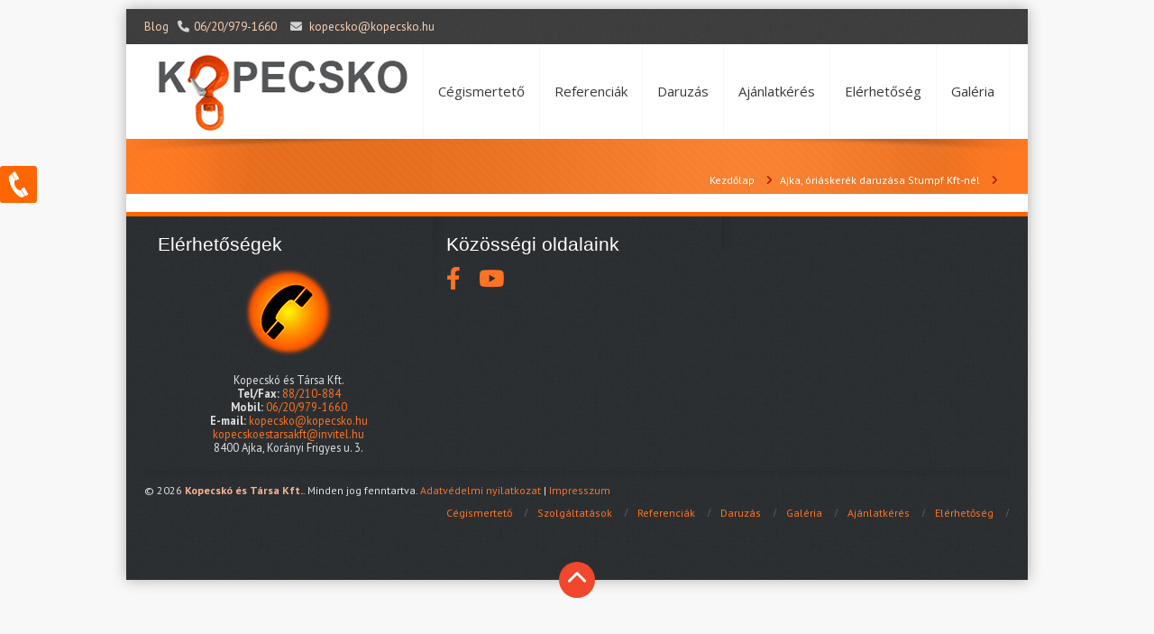

--- FILE ---
content_type: text/html; charset=UTF-8
request_url: https://kopecsko.hu/ajka-oriaskerek/trailer-daru-disznovagas-2008-100/
body_size: 28609
content:
<!DOCTYPE html>
<!--[if lt IE 7 ]><html class="ie ie6" lang="en"> <![endif]-->
<!--[if IE 7 ]><html class="ie ie7" lang="en"> <![endif]-->
<!--[if IE 8 ]><html class="ie ie8" lang="en"> <![endif]-->
<!--[if (gte IE 9)|!(IE)]><!--><html lang="hu"> <!--<![endif]-->

<!-- head -->
<head>

<!-- meta -->
<meta charset="UTF-8" />
<meta http-equiv="X-UA-Compatible" content="IE=9" />
<meta name="viewport" content="width=device-width, initial-scale=1, maximum-scale=1">
<title>Ajka, óriáskerék daruzása Stumpf Kft-nél | Kopecskó és Társa Kft.</title>


<link rel="shortcut icon" href="https://kopecsko.hu/wp-content/uploads/2013/08/logo-150x150.jpg" type="image/x-icon" />	

<!-- wp_head() -->

	  <script>
//<![CDATA[
window.mfn_slider_posts = { auto:0 };
window.mfn_slider_offer = { visible:3, auto:0 };
window.mfn_slider_clients = { visible:5, auto:0 };
//]]>
</script>

<!-- All in One SEO Pack 2.5 by Michael Torbert of Semper Fi Web Designob_start_detected [-1,-1] -->
<link rel="canonical" href="https://kopecsko.hu/ajka-oriaskerek/trailer-daru-disznovagas-2008-100/" />
<!-- /all in one seo pack -->
<link rel='dns-prefetch' href='//fonts.googleapis.com' />
<link rel='dns-prefetch' href='//s.w.org' />
<link rel="alternate" type="application/rss+xml" title="Kopecskó és Társa Kft. &raquo; hírcsatorna" href="https://kopecsko.hu/feed/" />
<link rel="alternate" type="application/rss+xml" title="Kopecskó és Társa Kft. &raquo; hozzászólás hírcsatorna" href="https://kopecsko.hu/comments/feed/" />
<link rel="alternate" type="application/rss+xml" title="Kopecskó és Társa Kft. &raquo;  hozzászólás hírcsatorna" href="https://kopecsko.hu/ajka-oriaskerek/trailer-daru-disznovagas-2008-100/feed/" />
		<script type="text/javascript">
			window._wpemojiSettings = {"baseUrl":"https:\/\/s.w.org\/images\/core\/emoji\/11\/72x72\/","ext":".png","svgUrl":"https:\/\/s.w.org\/images\/core\/emoji\/11\/svg\/","svgExt":".svg","source":{"concatemoji":"https:\/\/kopecsko.hu\/wp-includes\/js\/wp-emoji-release.min.js?ver=4.9.28"}};
			!function(e,a,t){var n,r,o,i=a.createElement("canvas"),p=i.getContext&&i.getContext("2d");function s(e,t){var a=String.fromCharCode;p.clearRect(0,0,i.width,i.height),p.fillText(a.apply(this,e),0,0);e=i.toDataURL();return p.clearRect(0,0,i.width,i.height),p.fillText(a.apply(this,t),0,0),e===i.toDataURL()}function c(e){var t=a.createElement("script");t.src=e,t.defer=t.type="text/javascript",a.getElementsByTagName("head")[0].appendChild(t)}for(o=Array("flag","emoji"),t.supports={everything:!0,everythingExceptFlag:!0},r=0;r<o.length;r++)t.supports[o[r]]=function(e){if(!p||!p.fillText)return!1;switch(p.textBaseline="top",p.font="600 32px Arial",e){case"flag":return s([55356,56826,55356,56819],[55356,56826,8203,55356,56819])?!1:!s([55356,57332,56128,56423,56128,56418,56128,56421,56128,56430,56128,56423,56128,56447],[55356,57332,8203,56128,56423,8203,56128,56418,8203,56128,56421,8203,56128,56430,8203,56128,56423,8203,56128,56447]);case"emoji":return!s([55358,56760,9792,65039],[55358,56760,8203,9792,65039])}return!1}(o[r]),t.supports.everything=t.supports.everything&&t.supports[o[r]],"flag"!==o[r]&&(t.supports.everythingExceptFlag=t.supports.everythingExceptFlag&&t.supports[o[r]]);t.supports.everythingExceptFlag=t.supports.everythingExceptFlag&&!t.supports.flag,t.DOMReady=!1,t.readyCallback=function(){t.DOMReady=!0},t.supports.everything||(n=function(){t.readyCallback()},a.addEventListener?(a.addEventListener("DOMContentLoaded",n,!1),e.addEventListener("load",n,!1)):(e.attachEvent("onload",n),a.attachEvent("onreadystatechange",function(){"complete"===a.readyState&&t.readyCallback()})),(n=t.source||{}).concatemoji?c(n.concatemoji):n.wpemoji&&n.twemoji&&(c(n.twemoji),c(n.wpemoji)))}(window,document,window._wpemojiSettings);
		</script>
		<style type="text/css">
img.wp-smiley,
img.emoji {
	display: inline !important;
	border: none !important;
	box-shadow: none !important;
	height: 1em !important;
	width: 1em !important;
	margin: 0 .07em !important;
	vertical-align: -0.1em !important;
	background: none !important;
	padding: 0 !important;
}
</style>
<link rel='stylesheet' id='contact-form-7-css'  href='https://kopecsko.hu/wp-content/plugins/contact-form-7/includes/css/styles.css?ver=5.0.1' type='text/css' media='all' />
<link rel='stylesheet' id='wp-lightbox-2.min.css-css'  href='https://kopecsko.hu/wp-content/plugins/wp-lightbox-2/styles/lightbox.min.css?ver=1.3.4' type='text/css' media='all' />
<link rel='stylesheet' id='style-css'  href='https://kopecsko.hu/wp-content/themes/kora-responsive-wordpress-theme/kora/style.css?ver=1.0.1' type='text/css' media='all' />
<link rel='stylesheet' id='fancybox-css'  href='https://kopecsko.hu/wp-content/themes/kora-responsive-wordpress-theme/kora/js/fancybox/jquery.fancybox-1.3.4.css?ver=1.0.1' type='text/css' media='all' />
<link rel='stylesheet' id='responsiveslides-css'  href='https://kopecsko.hu/wp-content/themes/kora-responsive-wordpress-theme/kora/css/responsiveslides.css?ver=1.0.1' type='text/css' media='all' />
<link rel='stylesheet' id='jcarousel-css'  href='https://kopecsko.hu/wp-content/themes/kora-responsive-wordpress-theme/kora/css/jcarousel/skin.css?ver=1.0.1' type='text/css' media='all' />
<link rel='stylesheet' id='jquery-ui-css'  href='https://kopecsko.hu/wp-content/themes/kora-responsive-wordpress-theme/kora/css/ui/jquery.ui.all.css?ver=1.0.1' type='text/css' media='all' />
<link rel='stylesheet' id='responsive-css'  href='https://kopecsko.hu/wp-content/themes/kora-responsive-wordpress-theme/kora/css/responsive.css?ver=1.0.1' type='text/css' media='all' />
<link rel='stylesheet' id='images-orange-css'  href='https://kopecsko.hu/wp-content/themes/kora-responsive-wordpress-theme/kora/css/skins/orange/images.css?ver=1.0.1' type='text/css' media='all' />
<link rel='stylesheet' id='skin-orange-css'  href='https://kopecsko.hu/wp-content/themes/kora-responsive-wordpress-theme/kora/css/skins/orange/style.css?ver=1.0.1' type='text/css' media='all' />
<link rel='stylesheet' id='style-php-css'  href='https://kopecsko.hu/wp-content/themes/kora-responsive-wordpress-theme/kora/style.php?ver=1.0.1' type='text/css' media='all' />
<link rel='stylesheet' id='PT+Sans-css'  href='https://fonts.googleapis.com/css?family=PT+Sans%3A300%2C400%2C400italic%2C700&#038;ver=4.9.28' type='text/css' media='all' />
<link rel='stylesheet' id='Open+Sans-css'  href='https://fonts.googleapis.com/css?family=Open+Sans%3A300%2C400%2C400italic%2C700&#038;ver=4.9.28' type='text/css' media='all' />
<link rel='stylesheet' id='Patua+One-css'  href='https://fonts.googleapis.com/css?family=Patua+One&#038;ver=4.9.28' type='text/css' media='all' />
<script type='text/javascript' src='https://kopecsko.hu/wp-includes/js/jquery/jquery.js?ver=1.12.4'></script>
<script type='text/javascript' src='https://kopecsko.hu/wp-includes/js/jquery/jquery-migrate.min.js?ver=1.4.1'></script>
<link rel='https://api.w.org/' href='https://kopecsko.hu/wp-json/' />
<link rel="EditURI" type="application/rsd+xml" title="RSD" href="https://kopecsko.hu/xmlrpc.php?rsd" />
<link rel="wlwmanifest" type="application/wlwmanifest+xml" href="https://kopecsko.hu/wp-includes/wlwmanifest.xml" /> 
<meta name="generator" content="WordPress 4.9.28" />
<link rel='shortlink' href='https://kopecsko.hu/?p=268' />
<link rel="alternate" type="application/json+oembed" href="https://kopecsko.hu/wp-json/oembed/1.0/embed?url=https%3A%2F%2Fkopecsko.hu%2Fajka-oriaskerek%2Ftrailer-daru-disznovagas-2008-100%2F" />
<link rel="alternate" type="text/xml+oembed" href="https://kopecsko.hu/wp-json/oembed/1.0/embed?url=https%3A%2F%2Fkopecsko.hu%2Fajka-oriaskerek%2Ftrailer-daru-disznovagas-2008-100%2F&#038;format=xml" />
<!-- Google Tag Manager -->
<script>(function(w,d,s,l,i){w[l]=w[l]||[];w[l].push({'gtm.start':
new Date().getTime(),event:'gtm.js'});var f=d.getElementsByTagName(s)[0],
j=d.createElement(s),dl=l!='dataLayer'?'&l='+l:'';j.async=true;j.src=
'https://www.googletagmanager.com/gtm.js?id='+i+dl;f.parentNode.insertBefore(j,f);
})(window,document,'script','dataLayer','GTM-PB8BR5D');</script>
<!-- End Google Tag Manager -->
<script>
    window.dataLayer = window.dataLayer || [];
    function gtag() {
        dataLayer.push(arguments);
    }
    gtag("consent", "default", {
        ad_storage: "denied",
        ad_user_data: "denied", 
        ad_personalization: "denied",
        analytics_storage: "denied",
        functionality_storage: "denied",
        personalization_storage: "denied",
        security_storage: "granted",
        wait_for_update: 2000,
    });
    gtag("set", "ads_data_redaction", true);
    gtag("set", "url_passthrough", true);
</script>
<meta name="google-site-verification" content="tETza3Ihq5BQ4moMI_O3ANYSUbnf-4ROfmUE7gclH3c" />
<link rel="stylesheet" href="https://cdnjs.cloudflare.com/ajax/libs/font-awesome/6.1.2/css/all.min.css" integrity="sha512-1sCRPdkRXhBV2PBLUdRb4tMg1w2YPf37qatUFeS7zlBy7jJI8Lf4VHwWfZZfpXtYSLy85pkm9GaYVYMfw5BC1A==" crossorigin="anonymous" referrerpolicy="no-referrer" />
<style>
#facebook-box {
    float: left;
    width: auto;
    padding-right: 20px;
}
#youtube-box {
    float: left;
    width: auto;
    padding-right: 20px;
}
</style>

<style>
	/* Azonnali Elérhetõség */
	.azonnali  {
	    position:fixed;
	    top:175px;
	}

	.azonnali a {
		color: #fff;
	}
	 
	#azonnali-box
	{
	  position: fixed;
	  left: 0;
	  transition: transform 0.5s;
	  -webkit-transition: transform 0.5s;
	  -o-transition: transform 0.5s;
	  -moz-transition: transform 0.5s;
	  background: #ff6600;
	  border-radius: 5px;
	}

	  #azonnali-box { border: 3px solid #ff6600; z-index:99999;padding:3px;color:#fff; text-align:center;}
	  #azonnali-box a {margin-left:5px;  }


	.azonnali-slider
	{
	  position: absolute;
	  left: 100%;
	  height: 100%;
	}

	.azonnali-slider img
	{
		width: 35px;
		max-width: none;
		left:3px;
	    top:3px;
		position: absolute;
	    background-color:#ff6600;
	    border-radius:3px;
		border:3px solid #ff6600;
	}

	.zarva{
		transform: translate3D(-100%,0,0);
	  -moz-transform: translate3D(-100%,0,0);
	  -webkit-transform: translate3D(-100%,0,0);
	  -o-transform: translate3D(-100%,0,0);
	  transition: transform 0.5s;
	  -webkit-transition: transform 0.5s;
	  -o-transition: transform 0.5s;
	  -moz-transition: transform 0.5s;
	}
	.nyitva{
		transform: translate3D(0,0,0);
	  -moz-transform: translate3D(0,0,0);
	  -webkit-transform: translate3D(0,0,0);
	  -o-transform: translate3D(0,0,0);
	  z-index:999999999;
	}
	</style><link rel="stylesheet" href="https://kopecsko.hu/wp-content/themes/kora-responsive-wordpress-theme/kora/css/woocommerce.css?ver=1.0.1" media="all" />
<link rel="stylesheet" href="https://kopecsko.hu/wp-content/themes/kora-responsive-wordpress-theme/kora/css/custom.css?ver=1.0.1" media="all" />
<style>
.kmo-cta-container{
display: block;
margin: 40px 0px;
}
.kmo-cta-button{
width: 47%;
display: inline-block;
text-align:center;
}
.kmo-cta-button-3{
width: 33%;
display: inline-block;
text-align:center;
}
.kmo-cta-button a, .kmo-cta-button-3 a {
padding: 10px 20px;
color: #fff;
font-weight: 800;
text-transform: uppercase;
background-color: #f98132;
border-radius: 3px;
}
.kmo-cta-button a:hover{
background-color: #ff9854;
transition: 0.3s;
}

.post h2 {font-size:20px !important;}
.post h3 {font-size:18px !important;}


.kmo-cta-container-blog{
    display: flex;
    margin: 40px 0px;
    width: 100%;
    align-items: center;
    justify-content: space-around;
}

.kmo-cta-container-blog .kmo-cta-button-3{width:auto;}

@media screen and (max-width:500px){
.kmo-cta-container-blog{
flex-direction: column;
}
.kmo-cta-button a, .kmo-cta-button-3 a {
    margin: 10px 0;
    display: inline-block;
}
}


img.scale-with-grid, .content img {
    max-width: 100%;
    height: auto;
    width: 100%;
}

.ajanlatkeres-h2 {
    font-size: 32px !important;}

.wpcf7 input, .wpcf7 .wpcf7-textarea{width:100% !important;}

.wpcf7 .wpcf7-submit {
    width: 30% !important;
    margin-top: 20px;
    background: #FF6600;
    color: #fff;
    text-shadow: none;
    font-size: 18px !important;
    font-weight: 400 !important;
    letter-spacing: 1px;
}

.wpcf7-form label{font-size:15px;}
</style>

<!--[if lt IE 9]>
<script src="https://html5shiv.googlecode.com/svn/trunk/html5.js"></script>
<![endif]-->
<!--[if lte IE 8]>
<link rel="stylesheet" href="https://kopecsko.hu/wp-content/themes/kora-responsive-wordpress-theme/kora/css/ie8.css" />
<![endif]-->



</head>

<!-- body -->
<body data-rsssl=1 class="attachment attachment-template-default attachmentid-268 attachment-jpeg  layout-boxed">	
	<div id="Wrapper">
	
		<!-- #Top_area -->
<div id="Top_area">

	<!-- #Top_bar -->
	<div id="Top_bar">
		<div class="container">
			<div class="sixteen columns">
								<div class="social ">
					<ul>
																																																											</ul>
				</div>
				<div class="contact_info">
											<p class="phone">
							<em class="t"><a href="https://kopecsko.hu/category/blog/">Blog</a></em> 							<i class="icon-phone"></i><a id="azonnali_tel" href="tel:06/20/979-1660">06/20/979-1660</a>						</p>
										<p class="mail"><i class="icon-envelope-alt"></i><a href="mailto:kopecsko@kopecsko.hu">kopecsko@kopecsko.hu</a></p>
				</div>
			</div>
		</div>
	</div>
	
	<!-- #Header -->
	<header id="Header">
		<div class="container">
			<div class="sixteen columns">
			
				<!-- #logo -->
								<a id="logo" href="https://kopecsko.hu" title="Kopecskó és Társa Kft.">
					<img src="https://kopecsko.hu/wp-content/uploads/2013/08/logo1.png" alt="Kopecskó és Társa Kft." />
				</a>
								
				<!-- main menu -->
				<nav id="menu" class="menu-menu-container"><ul id="menu-menu" class="menu"><li id="menu-item-17" class="menu-item menu-item-type-post_type menu-item-object-page menu-item-home menu-item-17"><a href="https://kopecsko.hu/">Cégismertető</a></li>
<li id="menu-item-18" class="menu-item menu-item-type-post_type menu-item-object-page menu-item-18"><a href="https://kopecsko.hu/referenciak/">Referenciák</a></li>
<li id="menu-item-19" class="menu-item menu-item-type-post_type menu-item-object-page menu-item-19"><a href="https://kopecsko.hu/daruzas/">Daruzás</a></li>
<li id="menu-item-20" class="menu-item menu-item-type-post_type menu-item-object-page menu-item-20"><a href="https://kopecsko.hu/ajanlatkeres/">Ajánlatkérés</a></li>
<li id="menu-item-21" class="menu-item menu-item-type-post_type menu-item-object-page menu-item-21"><a href="https://kopecsko.hu/elerhetoseg/">Elérhetőség</a></li>
<li id="menu-item-22" class="menu-item menu-item-type-post_type menu-item-object-page menu-item-22"><a href="https://kopecsko.hu/galeria/">Galéria</a></li>
</ul></nav>				<nav id="menu_responsive" class="menu-menu-container"><select id="menu-menu-1" class="menu dropdown-menu"><option value="" class="blank">&#8211; &#8211; Main menu &#8211; &#8211;</option><option class="menu-item menu-item-type-post_type menu-item-object-page menu-item-home menu-item-17 menu-item-depth-0" value="https://kopecsko.hu/">Cégismertető</option>
<option class="menu-item menu-item-type-post_type menu-item-object-page menu-item-18 menu-item-depth-0" value="https://kopecsko.hu/referenciak/">Referenciák</option>
<option class="menu-item menu-item-type-post_type menu-item-object-page menu-item-19 menu-item-depth-0" value="https://kopecsko.hu/daruzas/">Daruzás</option>
<option class="menu-item menu-item-type-post_type menu-item-object-page menu-item-20 menu-item-depth-0" value="https://kopecsko.hu/ajanlatkeres/">Ajánlatkérés</option>
<option class="menu-item menu-item-type-post_type menu-item-object-page menu-item-21 menu-item-depth-0" value="https://kopecsko.hu/elerhetoseg/">Elérhetőség</option>
<option class="menu-item menu-item-type-post_type menu-item-object-page menu-item-22 menu-item-depth-0" value="https://kopecsko.hu/galeria/">Galéria</option>
</select></nav>		
	
			</div>		
		</div>
	</header>

</div><div id="Subheader"><div class="container"><div class="sixteen columns"><h1></h1><ul class="breadcrumbs"><li><a href="https://kopecsko.hu">Kezdőlap</a> <span><i class="icon-angle-right"></i></span></li><li><a href="https://kopecsko.hu/ajka-oriaskerek/">Ajka, óriáskerék daruzása Stumpf Kft-nél</a> <span><i class="icon-angle-right"></i></span></li><li><a href="https://kopecsko.hu:443/ajka-oriaskerek/trailer-daru-disznovagas-2008-100/"></a></li></ul></div></div></div>	
<!-- Content -->
<div id="Content">
	<div class="container">

		<!-- .content -->
		

	<div class="clearfix"></div>	
		
		<!-- Sidebar -->
		


<!-- <center><script async src="//pagead2.googlesyndication.com/pagead/js/adsbygoogle.js"></script>
<!-- kopecsko.hu - Content Alsó
<ins class="adsbygoogle"
style="display:inline-block;width:468px;height:60px"
data-ad-client="ca-pub-7258450545425263"
data-ad-slot="6813398459"></ins>
<script>
(adsbygoogle = window.adsbygoogle || []).push({});
</script></center> -->
	</div>
</div>


<!-- #Footer -->		
<footer id="Footer">

	<div class="container">
				
		<div class="one-third column"><aside id="custom_html-2" class="widget_text widget widget_custom_html"><h4>Elérhetőségek</h4><div class="textwidget custom-html-widget"><center><img src="/wp-content/uploads/2013/10/telephone.png" alt="Kopecskó és Társa Kft- telefon"></center><br />
<center>
	<div>
		<span>Kopecskó és Társa Kft.</span><br>
		<b>Tel/Fax:</b> <a href="tel:+3688210884">88/210-884</a>
		<br />
		<b>Mobil:</b> <span><a id="lablec_tel" href="tel:+36209791660">06/20/979-1660</a></span>
		<br />
		<b>E-mail:</b> <span><a href="mailto:kopecsko@kopecsko.hu">kopecsko@kopecsko.hu</a></span>
		<br />	
		<span><a href="mailto:kopecskoestarsakft@invitel.hu">kopecskoestarsakft@invitel.hu</a></span><br>
		<span>
			<span>8400</span> 
			<span>Ajka</span>, 
			<span>Korányi Frigyes u. 3.</span>
		</span>
	</div>
</center></div></aside></div><div class="one-third column"><aside id="text-6" class="widget widget_text"><h4>Közösségi oldalaink</h4>			<div class="textwidget"><div class="facebook" id="facebook-box">
<a href="https://www.facebook.com/pages/Kopecsk%C3%B3-%C3%A9s-T%C3%A1rsa-Kft/535837423179647" target="_blank"><i class="fab fa-facebook-f fa-2x"></i></a>
</div>
<div class="youtube" id="youtube-box">
<a href="https://www.youtube.com/channel/UCv9xDrWXflqlBn1Uu_hD9dg/about" target="_blank"><i class="fab fa-youtube fa-2x"></i></a>
</div></div>
		</aside></div><div class="one-third column"><aside id="text-7" class="widget widget_text">			<div class="textwidget"></div>
		</aside></div>
	</div>
	
	<div class="container">
		<div class="column one copyrights">
			<p>
				&copy; 2026 <strong>Kopecskó és Társa Kft.</strong>. Minden jog fenntartva. <a href="https://kopecsko.hu/wp-content/uploads/2023/12/adatkezelesi-tajekoztato-kopecsko.pdf">Adatvédelmi nyilatkozat</a> | <a rel="nofollow" href="/wp-content/uploads/2021/06/Impresszum.pdf" target="_blank">Impresszum</a><br />
				
			</p>
			<div class="menu_bottom">
				<ul id="menu-alsomenu" class="menu"><li id="menu-item-167" class="menu-item menu-item-type-post_type menu-item-object-page menu-item-home menu-item-167"><a href="https://kopecsko.hu/">Cégismertető</a></li>
<li id="menu-item-170" class="menu-item menu-item-type-post_type menu-item-object-page menu-item-170"><a href="https://kopecsko.hu/szolgaltatasok/">Szolgáltatások</a></li>
<li id="menu-item-166" class="menu-item menu-item-type-post_type menu-item-object-page menu-item-166"><a href="https://kopecsko.hu/referenciak/">Referenciák</a></li>
<li id="menu-item-165" class="menu-item menu-item-type-post_type menu-item-object-page menu-item-165"><a href="https://kopecsko.hu/daruzas/">Daruzás</a></li>
<li id="menu-item-162" class="menu-item menu-item-type-post_type menu-item-object-page menu-item-162"><a href="https://kopecsko.hu/galeria/">Galéria</a></li>
<li id="menu-item-164" class="menu-item menu-item-type-post_type menu-item-object-page menu-item-164"><a href="https://kopecsko.hu/ajanlatkeres/">Ajánlatkérés</a></li>
<li id="menu-item-163" class="menu-item menu-item-type-post_type menu-item-object-page menu-item-163"><a href="https://kopecsko.hu/elerhetoseg/">Elérhetőség</a></li>
</ul>			</div>
		</div>
	</div>
	
	<div class="container">
		<div class="column one bottom_addons">
						<div class="social">
				<ul>
																																																	</ul>
			</div>
			<a id="back_to_top" href="#"><i class="icon-chevron-up"></i></a>
		</div>
	</div>
	
</footer>

</div>

<!-- wp_footer() -->
<!-- Google Tag Manager (noscript) -->
<noscript><iframe src="https://www.googletagmanager.com/ns.html?id=GTM-PB8BR5D"
height="0" width="0" style="display:none;visibility:hidden"></iframe></noscript>
<!-- End Google Tag Manager (noscript) -->

<div class="azonnali zarva" id="azonnali-box">
		<div class="azonnali-slider">
			<img onclick="nyitzar()" alt="telefon" src="https://kopecsko.hu/wp-content/uploads/2022/10/phone_white01.png" />
		</div>
			Tel:<a href="tel:+36209791660">+36 20 979 1660</a><br />
			E-mail:<a href="mailto:kopecsko@kopecsko.hu">kopecsko@kopecsko.hu</a>
	</div>
			<script>
			function nyitzar(){
				var azonnali = document.getElementById('azonnali-box');
				if(azonnali.classList.contains('nyitva')){
					azonnali.classList.remove('nyitva');
					azonnali.classList.add('zarva');
					document.getElementById('nyil').style.cssText = "transform: rotate(0deg);-moz-transform: rotate(0deg);-o-transform: rotate(0deg);-webkit-transform: rotate(0deg);transition: transform 0.5s;-webkit-transition: transform 0.5s;-o-transition: transform 0.5s;-moz-transition: transform 0.5s;";
				}
				else if(azonnali.classList.contains('zarva')){
					azonnali.classList.remove('zarva');
					azonnali.classList.add('nyitva');
					document.getElementById('nyil').style.cssText = "transform: rotate(180deg);-moz-transform: rotate(180deg);-o-transform: rotate(180deg);-webkit-transform: rotate(180deg);transition: transform 0.5s;-webkit-transition: transform 0.5s;-o-transition: transform 0.5s;-moz-transition: transform 0.5s;";
				}
			}
	</script>	<script>
		var getElementsByClassName=function(a,b,c){if(document.getElementsByClassName){getElementsByClassName=function(a,b,c){c=c||document;var d=c.getElementsByClassName(a),e=b?new RegExp("\\b"+b+"\\b","i"):null,f=[],g;for(var h=0,i=d.length;h<i;h+=1){g=d[h];if(!e||e.test(g.nodeName)){f.push(g)}}return f}}else if(document.evaluate){getElementsByClassName=function(a,b,c){b=b||"*";c=c||document;var d=a.split(" "),e="",f="http://www.w3.org/1999/xhtml",g=document.documentElement.namespaceURI===f?f:null,h=[],i,j;for(var k=0,l=d.length;k<l;k+=1){e+="[contains(concat(' ', @class, ' '), ' "+d[k]+" ')]"}try{i=document.evaluate(".//"+b+e,c,g,0,null)}catch(m){i=document.evaluate(".//"+b+e,c,null,0,null)}while(j=i.iterateNext()){h.push(j)}return h}}else{getElementsByClassName=function(a,b,c){b=b||"*";c=c||document;var d=a.split(" "),e=[],f=b==="*"&&c.all?c.all:c.getElementsByTagName(b),g,h=[],i;for(var j=0,k=d.length;j<k;j+=1){e.push(new RegExp("(^|\\s)"+d[j]+"(\\s|$)"))}for(var l=0,m=f.length;l<m;l+=1){g=f[l];i=false;for(var n=0,o=e.length;n<o;n+=1){i=e[n].test(g.className);if(!i){break}}if(i){h.push(g)}}return h}}return getElementsByClassName(a,b,c)},
			dropdowns = getElementsByClassName( 'dropdown-menu' );
		for ( i=0; i<dropdowns.length; i++ )
			dropdowns[i].onchange = function(){ if ( this.value != '' ) window.location.href = this.value; }
	</script>
	<script type='text/javascript'>
/* <![CDATA[ */
var wpcf7 = {"apiSettings":{"root":"https:\/\/kopecsko.hu\/wp-json\/contact-form-7\/v1","namespace":"contact-form-7\/v1"},"recaptcha":{"messages":{"empty":"Er\u0151s\u00edts\u00fck meg, hogy emberb\u0151l vagyunk."}}};
/* ]]> */
</script>
<script type='text/javascript' src='https://kopecsko.hu/wp-content/plugins/contact-form-7/includes/js/scripts.js?ver=5.0.1'></script>
<script type='text/javascript'>
/* <![CDATA[ */
var JQLBSettings = {"fitToScreen":"1","resizeSpeed":"400","displayDownloadLink":"0","navbarOnTop":"0","loopImages":"","resizeCenter":"","marginSize":"50","linkTarget":"_self","help":"","prevLinkTitle":"previous image","nextLinkTitle":"next image","prevLinkText":"\u00ab Previous","nextLinkText":"Next \u00bb","closeTitle":"close image gallery","image":"Image ","of":" of ","download":"Download","jqlb_overlay_opacity":"80","jqlb_overlay_color":"#000000","jqlb_overlay_close":"1","jqlb_border_width":"10","jqlb_border_color":"#ffffff","jqlb_border_radius":"0","jqlb_image_info_background_transparency":"100","jqlb_image_info_bg_color":"#ffffff","jqlb_image_info_text_color":"#000000","jqlb_image_info_text_fontsize":"10","jqlb_show_text_for_image":"1","jqlb_next_image_title":"next image","jqlb_previous_image_title":"previous image","jqlb_next_button_image":"https:\/\/kopecsko.hu\/wp-content\/plugins\/wp-lightbox-2\/styles\/images\/next.gif","jqlb_previous_button_image":"https:\/\/kopecsko.hu\/wp-content\/plugins\/wp-lightbox-2\/styles\/images\/prev.gif","jqlb_maximum_width":"","jqlb_maximum_height":"","jqlb_show_close_button":"1","jqlb_close_image_title":"close image gallery","jqlb_close_image_max_heght":"22","jqlb_image_for_close_lightbox":"https:\/\/kopecsko.hu\/wp-content\/plugins\/wp-lightbox-2\/styles\/images\/closelabel.gif","jqlb_keyboard_navigation":"1","jqlb_popup_size_fix":"0"};
/* ]]> */
</script>
<script type='text/javascript' src='https://kopecsko.hu/wp-content/plugins/wp-lightbox-2/wp-lightbox-2.min.js?ver=1.3.4.1'></script>
<script type='text/javascript' src='https://kopecsko.hu/wp-includes/js/jquery/ui/core.min.js?ver=1.11.4'></script>
<script type='text/javascript' src='https://kopecsko.hu/wp-includes/js/jquery/ui/widget.min.js?ver=1.11.4'></script>
<script type='text/javascript' src='https://kopecsko.hu/wp-includes/js/jquery/ui/mouse.min.js?ver=1.11.4'></script>
<script type='text/javascript' src='https://kopecsko.hu/wp-includes/js/jquery/ui/sortable.min.js?ver=1.11.4'></script>
<script type='text/javascript' src='https://kopecsko.hu/wp-includes/js/jquery/ui/tabs.min.js?ver=1.11.4'></script>
<script type='text/javascript' src='https://kopecsko.hu/wp-includes/js/jquery/ui/accordion.min.js?ver=1.11.4'></script>
<script type='text/javascript' src='https://kopecsko.hu/wp-content/themes/kora-responsive-wordpress-theme/kora/js/fancybox/jquery.fancybox-1.3.4.js?ver=1.0.1'></script>
<script type='text/javascript' src='https://kopecsko.hu/wp-content/themes/kora-responsive-wordpress-theme/kora/js/sliders/responsiveslides.js?ver=1.0.1'></script>
<script type='text/javascript' src='https://kopecsko.hu/wp-content/themes/kora-responsive-wordpress-theme/kora/js/sliders/jquery.jcarousel.min.js?ver=1.0.1'></script>
<script type='text/javascript' src='https://kopecsko.hu/wp-content/themes/kora-responsive-wordpress-theme/kora/js/jquery.sticky.js?ver=1.0.1'></script>
<script type='text/javascript' src='https://kopecsko.hu/wp-content/themes/kora-responsive-wordpress-theme/kora/js/jquery.isotope.min.js?ver=1.0.1'></script>
<script type='text/javascript' src='https://kopecsko.hu/wp-content/themes/kora-responsive-wordpress-theme/kora/js/jquery.hoverdir.js?ver=1.0.1'></script>
<script type='text/javascript' src='https://kopecsko.hu/wp-content/themes/kora-responsive-wordpress-theme/kora/js/mfn-menu.js?ver=1.0.1'></script>
<script type='text/javascript' src='https://kopecsko.hu/wp-includes/js/jquery/jquery.form.min.js?ver=4.2.1'></script>
<script type='text/javascript' src='https://kopecsko.hu/wp-content/themes/kora-responsive-wordpress-theme/kora/js/scripts.js?ver=1.0.1'></script>
<script type='text/javascript' src='https://kopecsko.hu/wp-includes/js/wp-embed.min.js?ver=4.9.28'></script>

<script>
	document.getElementById("azonnali_tel").addEventListener("click", kattintas);
		function kattintas() {
		  ga('send', 'event', {
		    eventCategory: 'kattintas',
		    eventAction: 'kuldes'
		  });
		}

		document.getElementById("elerhetoseg_tel").addEventListener("click", elerhetoseg_katt);
		function elerhetoseg_katt() {
		  ga('send', 'event', {
		    eventCategory: 'katt_elerhetoseg',
		    eventAction: 'kuldes_elerhetoseg'
		  });
		}

		document.getElementById("lablec_tel").addEventListener("click", lablec_katt);
		function lablec_katt() {
		  ga('send', 'event', {
		    eventCategory: 'katt_lablec',
		    eventAction: 'kuldes_lablec'
		  });
		}
</script>

</body>
</html>

--- FILE ---
content_type: text/css
request_url: https://kopecsko.hu/wp-content/themes/kora-responsive-wordpress-theme/kora/style.css?ver=1.0.1
body_size: 770
content:
/*
Theme Name: Kora
Theme URI: http://themes.muffingroup.com/kora
Author: Muffin group
Author URI: http://muffingroup.com
Description: Kora - Responsive Premium WordPress Theme.
License: GNU General Public License version 3.0
License URI: http://www.gnu.org/licenses/gpl-3.0.html
Tags: one-column, two-columns, left-sidebar, right-sidebar, fixed-width, custom-background, custom-header, custom-menu, editor-style, featured-image-header, featured-images, post-formats, theme-options, translation-ready
Version: 1.0.1
*/

@import url("css/base.css");
@import url("css/buttons.css");
@import url("css/skeleton.css");
@import url("css/layout.css");
@import url("css/variables.css");
@import url("css/shortcodes.css");
@import url("css/animations.css");
@import url("css/font-awesome.css");
@import url("css/fonts.css");

/* If you want to add your own css code, please do it in css/custom.css */

--- FILE ---
content_type: text/css
request_url: https://kopecsko.hu/wp-content/themes/kora-responsive-wordpress-theme/kora/css/jcarousel/skin.css?ver=1.0.1
body_size: 4511
content:
.jcarousel-skin-tango .jcarousel-container {

}

.jcarousel-skin-tango .jcarousel-direction-rtl {
	direction: rtl;
}

.jcarousel-skin-tango .jcarousel-container-horizontal {
    padding: 0px;
}

.jcarousel-skin-tango .jcarousel-container-vertical {
    width: 75px;
    padding: 40px 20px;
}

.jcarousel-skin-tango .jcarousel-clip {
    overflow: hidden;
}

.jcarousel-skin-tango .jcarousel-clip-horizontal {

}

.jcarousel-skin-tango .jcarousel-clip-vertical {
    width:  75px;
    height: 245px;
}

.jcarousel-skin-tango .jcarousel-item {
    width: 240px;
}

.jcarousel-skin-tango .jcarousel-item-horizontal {
	margin-left: 0;
    margin-right: 0;
	text-align: center;
}

.jcarousel-skin-tango .jcarousel-direction-rtl .jcarousel-item-horizontal {
	margin-left: 10px;
    margin-right: 0;
}

.jcarousel-skin-tango .jcarousel-item-vertical {
    margin-bottom: 10px;
}

.jcarousel-skin-tango .jcarousel-item-placeholder {
    background: #fff;
    color: #000;
}



/**
 *  Horizontal Buttons
 */

/*
.jcarousel-skin-tango .jcarousel-next-horizontal {
    position: absolute;
    top: 60px;
    right: -35px;
    width: 32px;
    height: 32px;
    cursor: pointer;
    background: transparent url(next-horizontal.png) no-repeat 0 0;
}

.jcarousel-skin-tango .jcarousel-direction-rtl .jcarousel-next-horizontal {
    left: 5px;
    right: auto;
    background-image: url(prev-horizontal.png);
}

.jcarousel-skin-tango .jcarousel-next-horizontal:hover,
.jcarousel-skin-tango .jcarousel-next-horizontal:focus {
    background-position: -32px 0;
}

.jcarousel-skin-tango .jcarousel-next-horizontal:active {
    background-position: -64px 0;
}

.jcarousel-skin-tango .jcarousel-next-disabled-horizontal,
.jcarousel-skin-tango .jcarousel-next-disabled-horizontal:hover,
.jcarousel-skin-tango .jcarousel-next-disabled-horizontal:focus,
.jcarousel-skin-tango .jcarousel-next-disabled-horizontal:active {
    cursor: default;
    background-position: -96px 0;
}

.jcarousel-skin-tango .jcarousel-prev-horizontal {
    position: absolute;
    top: 60px;
    left: -35px;
    width: 32px;
    height: 32px;
    cursor: pointer;
    background: transparent url(prev-horizontal.png) no-repeat 0 0;
}

.jcarousel-skin-tango .jcarousel-direction-rtl .jcarousel-prev-horizontal {
    left: auto;
    right: 5px;
    background-image: url(next-horizontal.png);
}

.jcarousel-skin-tango .jcarousel-prev-horizontal:hover, 
.jcarousel-skin-tango .jcarousel-prev-horizontal:focus {
    background-position: -32px 0;
}

.jcarousel-skin-tango .jcarousel-prev-horizontal:active {
    background-position: -64px 0;
}

.jcarousel-skin-tango .jcarousel-prev-disabled-horizontal,
.jcarousel-skin-tango .jcarousel-prev-disabled-horizontal:hover,
.jcarousel-skin-tango .jcarousel-prev-disabled-horizontal:focus,
.jcarousel-skin-tango .jcarousel-prev-disabled-horizontal:active {
    cursor: default;
    background-position: -96px 0;
}
*/



/**
 *  Vertical Buttons
 */
.jcarousel-skin-tango .jcarousel-next-vertical {
    position: absolute;
    bottom: 5px;
    left: 43px;
    width: 32px;
    height: 32px;
    cursor: pointer;
    background: transparent url(next-vertical.png) no-repeat 0 0;
}

.jcarousel-skin-tango .jcarousel-next-vertical:hover,
.jcarousel-skin-tango .jcarousel-next-vertical:focus {
    background-position: 0 -32px;
}

.jcarousel-skin-tango .jcarousel-next-vertical:active {
    background-position: 0 -64px;
}

.jcarousel-skin-tango .jcarousel-next-disabled-vertical,
.jcarousel-skin-tango .jcarousel-next-disabled-vertical:hover,
.jcarousel-skin-tango .jcarousel-next-disabled-vertical:focus,
.jcarousel-skin-tango .jcarousel-next-disabled-vertical:active {
    cursor: default;
    background-position: 0 -96px;
}

.jcarousel-skin-tango .jcarousel-prev-vertical {
    position: absolute;
    top: 5px;
    left: 43px;
    width: 32px;
    height: 32px;
    cursor: pointer;
    background: transparent url(prev-vertical.png) no-repeat 0 0;
}

.jcarousel-skin-tango .jcarousel-prev-vertical:hover,
.jcarousel-skin-tango .jcarousel-prev-vertical:focus {
    background-position: 0 -32px;
}

.jcarousel-skin-tango .jcarousel-prev-vertical:active {
    background-position: 0 -64px;
}

.jcarousel-skin-tango .jcarousel-prev-disabled-vertical,
.jcarousel-skin-tango .jcarousel-prev-disabled-vertical:hover,
.jcarousel-skin-tango .jcarousel-prev-disabled-vertical:focus,
.jcarousel-skin-tango .jcarousel-prev-disabled-vertical:active {
    cursor: default;
    background-position: 0 -96px;
}


--- FILE ---
content_type: text/css;;charset=UTF-8
request_url: https://kopecsko.hu/wp-content/themes/kora-responsive-wordpress-theme/kora/style.php?ver=1.0.1
body_size: 1580
content:

/******************* Background ********************/

		
	html { 
		background: #f8f8f8  center top no-repeat;
	}
	
			
	#Wrapper, .widget-area-bottom {
		background-color: #fff;
	}
	
	

/********************** Fonts **********************/

 	body, button, input[type="submit"], input[type="reset"], input[type="button"],
	input[type="text"], input[type="password"], input[type="email"], textarea, select {
		font-family: PT Sans, Arial, Tahoma, sans-serif;
		font-weight: normal;
	}
	
	#menu > ul > li > a {
		font-family: Open Sans, Arial, Tahoma, sans-serif;
		font-weight: normal;
	}
	
	h1 {
		font-family: Arial, Arial, Tahoma, sans-serif;
		font-weight: 300;
	}
	
	h2 {
		font-family: Arial, Arial, Tahoma, sans-serif;
		font-weight: 300;
	}
	
	h3 {
		font-family: Arial, Arial, Tahoma, sans-serif;
		font-weight: 300;
	}
	
	h4 {
		font-family: Arial, Arial, Tahoma, sans-serif;
		font-weight: 300;
	}
	
	h5 {
		font-family: Arial, Arial, Tahoma, sans-serif;
		font-weight: 300;
	}
	
	h6 {
		font-family: Arial, Arial, Tahoma, sans-serif;
		font-weight: 300;
	}


/********************** Font sizes **********************/

/* Body */

	body {
		font-size: 14px;
				line-height: 21px;		
	}
	
	#menu > ul > li > a {	
		font-size: 15px;
	}
	
/* Headings */

	h1 { 
		font-size: 40px;
				line-height: 40px;
	}
	
	h2 { 
		font-size: 36px;
				line-height: 36px;
	}
	
	h3 {
		font-size: 28px;
				line-height: 30px;
	}
	
	h4 {
		font-size: 19px;
				line-height: 23px;
	}
	
	h5 {
		font-size: 17px;
				line-height: 22px;
	}
	
	h6 {
		font-size: 16px;
				line-height: 18px;
	}


--- FILE ---
content_type: text/css
request_url: https://kopecsko.hu/wp-content/themes/kora-responsive-wordpress-theme/kora/css/skeleton.css
body_size: 3061
content:
/*
* Skeleton V1.2
* Copyright 2011, Dave Gamache
* www.getskeleton.com
* Free to use under the MIT license.
* http://www.opensource.org/licenses/mit-license.php
* 6/20/2012
*/

/* Table of Contents
==================================================
#Base 960 Grid
#Clearing */

/* #Base 960 Grid
================================================== */

body							{ min-width:1000px;}

.container						{ position: relative; width: 960px; margin: 0 auto; padding: 0; }
.container .column,
.container .columns             { float: left; display: inline; margin-bottom: 20px; }
.row							{ margin-bottom: 20px; }


/* Base Grid */
.container .four.columns,
.container .one-fourth.column	{ width: 240px; }
.container .one-third.column	{ width: 320px; }
.container .eight.columns,
.container .one-second.column	{ width: 480px; }
.container .two-third.column	{ width: 640px; }
.container .twelve.columns,
.container .three-fourth.column	{ width: 720px; }
.container .sixteen.columns,
.container .one.column			{ width: 960px; }


/* Subpage grid */
.with_aside #Content .container .one-fourth.column		{ width: 180px; }
.with_aside #Content .container .one-third.column		{ width: 240px; }
.with_aside #Content .container .one-second.column		{ width: 360px; }
.with_aside #Content .container .two-third.column		{ width: 480px; }
.with_aside #Content .container .three-fourth.column	{ width: 540px; }

.with_aside #Content .container .sixteen.columns,
.with_aside #Content .container .one.column				{ width: 720px; }


/* The content */	
.container .the_content .one.column				{ width: 98% !important; margin-right: 2% !important; margin-left: 0 !important; }

.container .the_content .one-second.column		{ width: 48% !important; margin-right: 2% !important; margin-left: 0 !important; }

.container .the_content .one-third.column		{ width: 31.33% !important; margin-right: 2% !important; margin-left: 0 !important; }
.container .the_content .two-third.column		{ width: 64.66% !important; margin-right: 2% !important; margin-left: 0 !important; }

.container .the_content .one-fourth.column		{ width: 23% !important; margin-right: 2% !important; margin-left: 0 !important; }
.container .the_content .two-fourth.column		{ width: 48% !important; margin-right: 2% !important; margin-left: 0 !important; }
.container .the_content .three-fourth.column	{ width: 73% !important; margin-right: 2% !important; margin-left: 0 !important; }

/* #Clearing
================================================== */

/* Self Clearing Goodness */
.container:after { content: "\0020"; display: block; height: 0; clear: both; visibility: hidden; }

/* Use clearfix class on parent to clear nested columns, or wrap each row of columns in a <div class="row"> */
.clearfix:before,
.clearfix:after,
.row:before,
.row:after {
	content: '\0020';
	display: block;
	overflow: hidden;
	visibility: hidden;
	width: 0;
	height: 0; }
.row:after,
.clearfix:after {
	clear: both; }
.row,
.clearfix {
	zoom: 1; }

/* You can also use a <br class="clear" /> to clear columns */
.clear {
	clear: both;
	display: block;
	overflow: hidden;
	visibility: hidden;
	width: 0;
	height: 0;
}